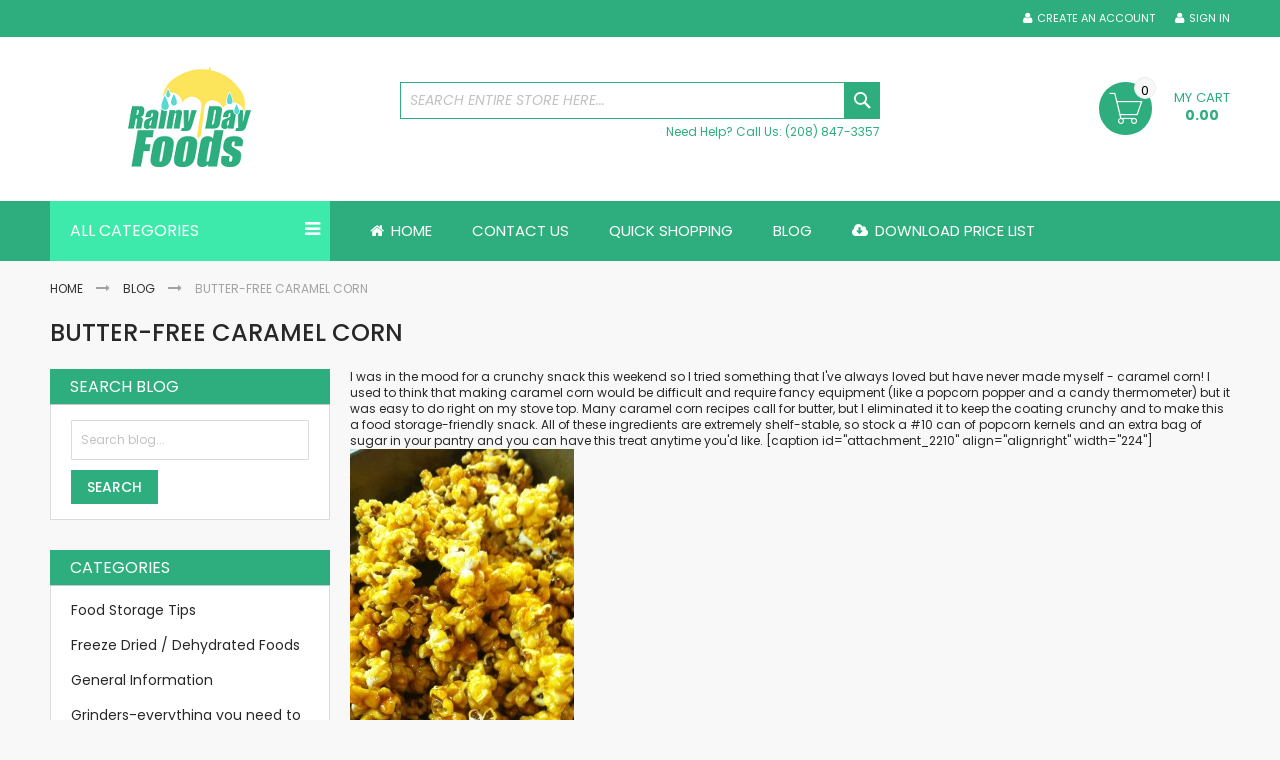

--- FILE ---
content_type: text/html; charset=UTF-8
request_url: https://rainydayfoods.com/content/butter-free-caramel-corn/
body_size: 10609
content:
 <!doctype html><html lang="en"><head ><script> var LOCALE = 'en\u002DUS'; var BASE_URL = 'https\u003A\u002F\u002Frainydayfoods.com\u002F'; var require = { 'baseUrl': 'https\u003A\u002F\u002Frainydayfoods.com\u002Fstatic\u002Fversion1764303500\u002Ffrontend\u002FCodazon\u002Ffastest_rainydayfoods\u002Fen_US' };</script> <meta charset="utf-8"/>
<meta name="title" content="Butter-Free Caramel Corn | Rainy Day Foods"/>
<meta name="description" content="I was in the mood for a crunchy snack this weekend so I tried something that I&#039;ve always loved but have never made myself - caramel corn! I used to think that..."/>
<meta name="robots" content="INDEX,FOLLOW"/>
<meta name="viewport" content="width=device-width, initial-scale=1, maximum-scale=1.0, user-scalable=no"/>
<meta name="format-detection" content="telephone=no"/>
<title>Butter-Free Caramel Corn | Rainy Day Foods</title>
   <link rel="stylesheet" type="text/css" media="all" href="https://rainydayfoods.com/static/version1764303500/_cache/merged/1a32246cae92078844331eef7a565f3e.min.css" />
<link rel="stylesheet" type="text/css" media="screen and (min-width: 768px)" href="https://rainydayfoods.com/static/version1764303500/frontend/Codazon/fastest_rainydayfoods/en_US/css/styles-l.min.css" />
<link rel="stylesheet" type="text/css" media="print" href="https://rainydayfoods.com/static/version1764303500/frontend/Codazon/fastest_rainydayfoods/en_US/css/print.min.css" />
<link rel="stylesheet" type="text/css" media="all" href="https://rainydayfoods.com/static/version1764303500/_cache/merged/a336ee28d1231b6fc63885f52de37e71.min.css" />
<script type="text/javascript" src="https://code.jquery.com/jquery-3.6.0.min.js"></script>
<script type="text/javascript" src="https://rainydayfoods.com/static/version1764303500/_cache/merged/f7632645570876a8fe43311477631b55.min.js"></script>
<link rel="canonical" href="https://rainydayfoods.com/content/butter-free-caramel-corn/" />
<link rel="icon" type="image/x-icon" href="https://rainydayfoods.com/media/favicon/stores/1/favicon.ico" />
<link rel="shortcut icon" type="image/x-icon" href="https://rainydayfoods.com/media/favicon/stores/1/favicon.ico" />
<meta name="google-site-verification" content="d31atrIMeFbBv7pKBYzR2w5ujd2YtPArCFMrUqdep-o" />     <!-- BEGIN GOOGLE ANALYTICS CODE --><script type="text/x-magento-init">
{
    "*": {
        "Magento_GoogleAnalytics/js/google-analytics": {
            "isCookieRestrictionModeEnabled": 0,
            "currentWebsite": 1,
            "cookieName": "user_allowed_save_cookie",
            "ordersTrackingData": [],
            "pageTrackingData": {"optPageUrl":"","isAnonymizedIpActive":false,"accountId":"UA-47118832-1"}        }
    }
}</script><!-- END GOOGLE ANALYTICS CODE -->  <!-- BEGIN GOOGLE ANALYTICS 4 CODE --><script type="text/x-magento-init">
    {
        "*": {
            "Magento_GoogleGtag/js/google-analytics": {"isCookieRestrictionModeEnabled":false,"currentWebsite":1,"cookieName":"user_allowed_save_cookie","pageTrackingData":{"optPageUrl":"","measurementId":"G-TMKMKKXHHH"},"ordersTrackingData":[],"googleAnalyticsAvailable":true}        }
    }</script><!-- END GOOGLE ANALYTICS 4 CODE --> <script type="text/x-magento-init">
        {
            "*": {
                "Magento_PageCache/js/form-key-provider": {
                    "isPaginationCacheEnabled":
                        0                }
            }
        }</script><!-- Structured Data by outer/edge (https://outeredge.agency) -->  <script type="application/ld+json" id="structured-data">
{
    "@context": "https://schema.org/",
    "@type": "WebPage",
    "publisher": {
        "@type": "Organization",
        "name": "Rainy Day Foods",
        "url": "https://rainydayfoods.com/",
        "logo": {
            "@type": "ImageObject",
            "url": "https://rainydayfoods.com/media/logo/stores/1/rdflogo_3.png"
        }
    }
      }</script> <link href='https://fonts.googleapis.com/css?family=Poppins:200,200italic,300,300italic,400,400italic,500,500italic,600italic,600italic,700,700italic,800,800italic,900,900italic&amp;subset=latin,cyrillic-ext,cyrillic,greek-ext,greek,vietnamese,latin-ext' rel='stylesheet' type='text/css' /> <script type="text/javascript">
	var ThemeOptions = {
		box_wide: 0,
		rtl_layout: 0,
		sticky_header: 0		
	};
	var codazon = {
		enableStikyMenu: 0,
		alignVerMenuHeight: false	}
	if(navigator.userAgent.match(/iPhone|iPod|iPhone Simulator|iPod Simulator/i) !== null){
		document.addEventListener("DOMContentLoaded", function(event) { 
			document.body.classList.add('iMenu');
		});
	}</script><link rel="stylesheet" id="wp-block-library-css" href="https://rainydayfoods.com/wp/wp-includes/css/dist/block-library/style.min.css" type="text/css" media="all"/>
<link rel="stylesheet" id="wp-block-library-theme-css" href="https://rainydayfoods.com/wp/wp-includes/css/dist/block-library/theme.min.css" type="text/css" media="all"/></head><body data-container="body" data-mage-init='{"loaderAjax": {}, "loader": { "icon": "https://rainydayfoods.com/static/version1764303500/frontend/Codazon/fastest_rainydayfoods/en_US/images/loader-2.gif"}}' id="html-body" class="wordpress-post-view page-layout-2columns-left">        <script type="text/x-magento-init">
    {
        "*": {
            "Magento_PageBuilder/js/widget-initializer": {
                "config": {"[data-content-type=\"slider\"][data-appearance=\"default\"]":{"Magento_PageBuilder\/js\/content-type\/slider\/appearance\/default\/widget":false},"[data-content-type=\"map\"]":{"Magento_PageBuilder\/js\/content-type\/map\/appearance\/default\/widget":false},"[data-content-type=\"row\"]":{"Magento_PageBuilder\/js\/content-type\/row\/appearance\/default\/widget":false},"[data-content-type=\"tabs\"]":{"Magento_PageBuilder\/js\/content-type\/tabs\/appearance\/default\/widget":false},"[data-content-type=\"slide\"]":{"Magento_PageBuilder\/js\/content-type\/slide\/appearance\/default\/widget":{"buttonSelector":".pagebuilder-slide-button","showOverlay":"hover","dataRole":"slide"}},"[data-content-type=\"banner\"]":{"Magento_PageBuilder\/js\/content-type\/banner\/appearance\/default\/widget":{"buttonSelector":".pagebuilder-banner-button","showOverlay":"hover","dataRole":"banner"}},"[data-content-type=\"buttons\"]":{"Magento_PageBuilder\/js\/content-type\/buttons\/appearance\/inline\/widget":false},"[data-content-type=\"products\"][data-appearance=\"carousel\"]":{"Magento_PageBuilder\/js\/content-type\/products\/appearance\/carousel\/widget":false}},
                "breakpoints": {"desktop":{"label":"Desktop","stage":true,"default":true,"class":"desktop-switcher","icon":"Magento_PageBuilder::css\/images\/switcher\/switcher-desktop.svg","conditions":{"min-width":"1024px"},"options":{"products":{"default":{"slidesToShow":"5"}}}},"tablet":{"conditions":{"max-width":"1024px","min-width":"768px"},"options":{"products":{"default":{"slidesToShow":"4"},"continuous":{"slidesToShow":"3"}}}},"mobile":{"label":"Mobile","stage":true,"class":"mobile-switcher","icon":"Magento_PageBuilder::css\/images\/switcher\/switcher-mobile.svg","media":"only screen and (max-width: 767px)","conditions":{"max-width":"767px","min-width":"640px"},"options":{"products":{"default":{"slidesToShow":"3"}}}},"mobile-small":{"conditions":{"max-width":"640px"},"options":{"products":{"default":{"slidesToShow":"2"},"continuous":{"slidesToShow":"1"}}}}}            }
        }
    }</script><script type="text/x-magento-init">
{	"*":{
		"Magento_Theme/js/fastest_grocery":{}
	}
}</script> <script type="text/x-magento-init">
    {
        "*": {
            "mage/cookies": {
                "expires": null,
                "path": "\u002F",
                "domain": ".rainydayfoods.com",
                "secure": true,
                "lifetime": "86400"
            }
        }
    }</script>  <noscript><div class="message global noscript"><div class="content"><p><strong>JavaScript seems to be disabled in your browser.</strong> <span> For the best experience on our site, be sure to turn on Javascript in your browser.</span></p></div></div></noscript>    <script> window.cookiesConfig = window.cookiesConfig || {}; window.cookiesConfig.secure = true; </script> <script>    require.config({
        map: {
            '*': {
                wysiwygAdapter: 'mage/adminhtml/wysiwyg/tiny_mce/tinymceAdapter'
            }
        }
    });</script> <script>    require.config({
        paths: {
            googleMaps: 'https\u003A\u002F\u002Fmaps.googleapis.com\u002Fmaps\u002Fapi\u002Fjs\u003Fv\u003D3.56\u0026key\u003D'
        },
        config: {
            'Magento_PageBuilder/js/utils/map': {
                style: '',
            },
            'Magento_PageBuilder/js/content-type/map/preview': {
                apiKey: '',
                apiKeyErrorMessage: 'You\u0020must\u0020provide\u0020a\u0020valid\u0020\u003Ca\u0020href\u003D\u0027https\u003A\u002F\u002Frainydayfoods.com\u002Fadminhtml\u002Fsystem_config\u002Fedit\u002Fsection\u002Fcms\u002F\u0023cms_pagebuilder\u0027\u0020target\u003D\u0027_blank\u0027\u003EGoogle\u0020Maps\u0020API\u0020key\u003C\u002Fa\u003E\u0020to\u0020use\u0020a\u0020map.'
            },
            'Magento_PageBuilder/js/form/element/map': {
                apiKey: '',
                apiKeyErrorMessage: 'You\u0020must\u0020provide\u0020a\u0020valid\u0020\u003Ca\u0020href\u003D\u0027https\u003A\u002F\u002Frainydayfoods.com\u002Fadminhtml\u002Fsystem_config\u002Fedit\u002Fsection\u002Fcms\u002F\u0023cms_pagebuilder\u0027\u0020target\u003D\u0027_blank\u0027\u003EGoogle\u0020Maps\u0020API\u0020key\u003C\u002Fa\u003E\u0020to\u0020use\u0020a\u0020map.'
            },
        }
    });</script><script>
    require.config({
        shim: {
            'Magento_PageBuilder/js/utils/map': {
                deps: ['googleMaps']
            }
        }
    });</script> <div class="page-wrapper"><header class="page-header"><div class="panel wrapper"><div class="panel header"> <a class="action skip contentarea" href="#contentarea"><span> Skip to Content</span></a><div class="row"><div class="col-sm-24 col-md-24"><div class="header-panel-right"><ul class="header links">  <li class="greet welcome" data-bind="scope: 'customer'"><!-- ko if: customer().fullname --><span class="logged-in" data-bind="text: new String('Welcome, %1!'). replace('%1', customer().fullname)"></span> <!-- /ko --><!-- ko ifnot: customer().fullname --><span class="not-logged-in" data-bind="text: 'Welcome!'"></span>  <!-- /ko --></li>  <script type="text/x-magento-init">
        {
            "*": {
                "Magento_Ui/js/core/app": {
                    "components": {
                        "customer": {
                            "component": "Magento_Customer/js/view/customer"
                        }
                    }
                }
            }
        }</script><!-- BLOCK customer --> <!-- /BLOCK customer --> <li class="authorization-link switcher log-in" id="authorization-top-link">  <a class="log-in link" href="https://rainydayfoods.com/customer/account/login/referer/aHR0cHM6Ly9yYWlueWRheWZvb2RzLmNvbS9jb250ZW50L2J1dHRlci1mcmVlLWNhcmFtZWwtY29ybg~~/">Sign In</a> </li><li><a href="https://rainydayfoods.com/customer/account/create/" id="id12YyztyW" class="register-link" >Create an Account</a></li></ul></div></div></div></div></div><div class="header-wrapper-content sticky-menu js-sticky-menu"><div class="header content"><div class="row"><div class="col-sm-10 col-md-7"><div class="header-wrapper-left"><div class="logo-left">   <span data-action="toggle-nav" class="action nav-toggle"><span>Toggle Nav</span></span> <a class="logo" href="https://rainydayfoods.com/" title="Rainy Day Foods - A leading supplier of food storage."><img class="main-logo" src="https://rainydayfoods.com/media/logo/stores/1/rdflogo_3.png" alt="Rainy Day Foods - A leading supplier of food storage." width="280" height="100" /> <img class="small-logo" src="https://rainydayfoods.com/media/codazon/themeoptions/background/rdflogo_3_mobile.png" alt="Rainy Day Foods - A leading supplier of food storage." width="170" height="100" /></a> </div></div></div><div class="col-sm-8 col-md-10"><div class="header-wrapper-center">  <div class="search-wrapper"><div class="search-content block block-search" id="search-content"><a class="search-icon" title="Search" href="javascript:void(0);"><span>Search</span></a> <div class="search-form-container"  ><form class="form minisearch" id="search_mini_form" action="https://rainydayfoods.com/catalogsearch/result/" method="get"><div class="field search"><label class="label" for="search" data-role="minisearch-label"><span>Search</span></label> <div class="control"><input id="search" data-mage-init='{"quickSearch":{ "formSelector":"#search_mini_form", "url":"https://rainydayfoods.com/search/ajax/suggest/", "destinationSelector":"#search_autocomplete"} }' type="text" name="q" value="" placeholder="Search entire store here..." class="input-text" onfocus="this.placeholder = ''" onblur="this.placeholder = 'Search entire store here...'" maxlength="128" role="combobox" aria-haspopup="false" aria-autocomplete="both" autocomplete="off" aria-expanded="false"/><div id="search_autocomplete" class="search-autocomplete"></div> <div class="nested"><a class="action advanced" href="https://rainydayfoods.com/catalogsearch/advanced/" data-action="advanced-search">Advanced Search</a></div>  </div></div><div class="actions"><button type="submit" title="Search" class="action search primary"><span>Search</span></button></div></form></div></div></div> <div class="widget block block-static-block"><div class="row hidden-xs">
<div class="col-sm-24">
<div class="header-help pull-right">Need Help? Call Us: (208) 847-3357</div>
</div>
</div></div></div></div><div class="col-sm-6 col-md-7"><div class="header-wrapper-right"> <div data-block="minicart" class="minicart-wrapper"><a class="action showcart" href="https://rainydayfoods.com/checkout/cart/" data-bind="scope: 'minicart_content'"><span class="text">My Cart</span> <span class="price-label" data-bind="html: getCartParam('subtotal')"><!-- ko text: getCartParam('subtotal') --><!-- /ko --></span> <!-- ko ifnot: getCartParam('subtotal') --><span class="price-label"><!-- ko i18n: '0.00 ' --><!-- /ko --></span> <!-- /ko --><span class="counter qty empty" data-bind="css: { empty: !!getCartParam('summary_count') == false }, blockLoader: isLoading"><span class="counter-number"><!-- ko ifnot: getCartParam('summary_count') --><!-- ko i18n: '0 ' --><!-- /ko --><!-- /ko --><!-- ko if: getCartParam('summary_count') --><!-- ko text: getCartParam('summary_count') --><!-- /ko --><!-- /ko --></span> <span class="counter-label"><!-- ko if: getCartParam('summary_count') --><!-- ko text: getCartParam('summary_count') --><!-- /ko --><!-- ko i18n: 'items' --><!-- /ko --><!-- /ko --></span></span></a>  <div class="block block-minicart empty" data-role="dropdownDialog" data-mage-init='{"dropdownDialog":{ "appendTo":"[data-block=minicart]", "triggerTarget":".showcart", "timeout": "2000", "closeOnMouseLeave": false, "closeOnEscape": true, "triggerClass":"active", "parentClass":"active", "buttons":[]}}'><div id="minicart-content-wrapper" data-bind="scope: 'minicart_content'"><!-- ko template: getTemplate() --><!-- /ko --></div></div>  <script>window.checkout = {"shoppingCartUrl":"https:\/\/rainydayfoods.com\/checkout\/cart\/","checkoutUrl":"https:\/\/rainydayfoods.com\/checkout\/","updateItemQtyUrl":"https:\/\/rainydayfoods.com\/checkout\/sidebar\/updateItemQty\/","removeItemUrl":"https:\/\/rainydayfoods.com\/checkout\/sidebar\/removeItem\/","imageTemplate":"Magento_Catalog\/product\/image_with_borders","baseUrl":"https:\/\/rainydayfoods.com\/","minicartMaxItemsVisible":5,"websiteId":"1","maxItemsToDisplay":10,"storeId":"1","storeGroupId":"1","customerLoginUrl":"https:\/\/rainydayfoods.com\/customer\/account\/login\/referer\/aHR0cHM6Ly9yYWlueWRheWZvb2RzLmNvbS9jb250ZW50L2J1dHRlci1mcmVlLWNhcmFtZWwtY29ybg~~\/","isRedirectRequired":false,"autocomplete":"off","captcha":{"user_login":{"isCaseSensitive":false,"imageHeight":50,"imageSrc":"","refreshUrl":"https:\/\/rainydayfoods.com\/captcha\/refresh\/","isRequired":false,"timestamp":1769077106}}}</script>  <script type="text/x-magento-init">
    {
        "[data-block='minicart']": {
            "Magento_Ui/js/core/app": {"components":{"minicart_content":{"children":{"subtotal.container":{"children":{"subtotal":{"children":{"subtotal.totals":{"config":{"display_cart_subtotal_incl_tax":0,"display_cart_subtotal_excl_tax":1,"template":"Magento_Tax\/checkout\/minicart\/subtotal\/totals"},"children":{"subtotal.totals.msrp":{"component":"Magento_Msrp\/js\/view\/checkout\/minicart\/subtotal\/totals","config":{"displayArea":"minicart-subtotal-hidden","template":"Magento_Msrp\/checkout\/minicart\/subtotal\/totals"}}},"component":"Magento_Tax\/js\/view\/checkout\/minicart\/subtotal\/totals"}},"component":"uiComponent","config":{"template":"Magento_Checkout\/minicart\/subtotal"}}},"component":"uiComponent","config":{"displayArea":"subtotalContainer"}},"item.renderer":{"component":"Magento_Checkout\/js\/view\/cart-item-renderer","config":{"displayArea":"defaultRenderer","template":"Magento_Checkout\/minicart\/item\/default"},"children":{"item.image":{"component":"Magento_Catalog\/js\/view\/image","config":{"template":"Magento_Catalog\/product\/image","displayArea":"itemImage"}},"checkout.cart.item.price.sidebar":{"component":"uiComponent","config":{"template":"Magento_Checkout\/minicart\/item\/price","displayArea":"priceSidebar"}}}},"extra_info":{"component":"uiComponent","config":{"displayArea":"extraInfo"}},"promotion":{"component":"uiComponent","config":{"displayArea":"promotion"}}},"config":{"itemRenderer":{"default":"defaultRenderer","simple":"defaultRenderer","virtual":"defaultRenderer"},"template":"Magento_Checkout\/minicart\/content"},"component":"Magento_Checkout\/js\/view\/minicart"}},"types":[]} },
        "*": {
            "Magento_Ui/js/block-loader": "https://rainydayfoods.com/static/version1764303500/frontend/Codazon/fastest_rainydayfoods/en_US/images/loader-1.gif"
        }
    }</script></div></div></div></div></div><div class="header-wrapper-middle"> <div class="mobile-search-wrapper"><div class="mobile-search-content block block-search" id="mobile-search-content"><div class="mobile-search-form-container" id="mobile-search-form-container"></div></div></div><script type="text/javascript">
require(['jquery'],function($){
    var $searchform = $('#search_mini_form'), $mbwrap = $('#mobile-search-form-container'), $pcwrap = $('#search-content .search-form-container').first();
    var winwidth = window.innerWidth, adapt = 768;
    function searchPosition(winwidth){
        if (winwidth < adapt) {
            $searchform.appendTo($mbwrap);
            $('[data-action="advanced-search"]',$searchform).css('display','none');
        }else{
            $searchform.appendTo($pcwrap);
            $('[data-action="advanced-search"]',$searchform).css('display','');
        }
    }
    searchPosition(winwidth);
    $(window).resize(function(){
        var newwidth = window.innerWidth;
        if( (winwidth < adapt && newwidth >= adapt) || (winwidth >= adapt && newwidth < adapt) ){
            searchPosition(newwidth);
            winwidth = newwidth;
        }
    });
});</script></div><div class="header-wrapper-bottom"><div class="header content"><div class="row"><div class="header-wrapper-bottom-content"><div class="col-sm-6"><div class="header-bottom-left"><div class="cdz-main-menu left-navigation"> <div class="widget block block-static-block"><div class="cdz-main-menu left-navigation"><nav id="left-nav" class="navigation">
<div class="menu-title">All Categories</div>
  <div class="cdz-menu no-loaded cdz-vertical-menu   cdz-normal" id="menu-16-6971295d0b53c" data-mage-init='{"megamenu":{"dropdownEffect":"normal","type":1,"useAjaxMenu":0,"menu":"fastest-rainydayfoods-left-navigation","ajaxUrl":"https:\/\/rainydayfoods.com\/megamenu\/index\/ajax\/","tabletLinkText":"\u003Cspan class=\"link-prefix\"\u003EGo to\u003C\/span\u003E \u003Cspan class=\"link-text\"\u003E%1\u003C\/span\u003E","pagingMenu":0}}'><ul class="groupmenu">  <li class="item level0  level-top" > <a class="menu-link"  href="https://rainydayfoods.com/warehouse-inventory-sale.html"><i class="menu-icon fa fa-arrow-right"></i> <span>Warehouse Inventory Sale</span></a>   </li>   <li class="item level0  level-top" > <a class="menu-link"  href="https://rainydayfoods.com/monthly-specials.html"><i class="menu-icon fa fa-arrow-right"></i> <span>Monthly Specials</span></a>   </li>   <li class="item level0  level-top" > <a class="menu-link"  href="https://rainydayfoods.com/clearance-supplies.html"><i class="menu-icon fa fa-arrow-right"></i> <span>Clearance Supplies</span></a>   </li>   <li class="item level0  level-top" > <a class="menu-link"  href="https://rainydayfoods.com/superpail-buckets.html"><i class="menu-icon fa fa-arrow-right"></i> <span>Superpail Buckets</span></a>   </li>   <li class="item level0  level-top" > <a class="menu-link"  href="https://rainydayfoods.com/products.html"><i class="menu-icon fa fa-arrow-right"></i> <span>Products</span></a>   </li>   <li class="item level0 fixtop level-top" > <a class="menu-link"  href="https://rainydayfoods.com/gluten-free-products.html"><i class="menu-icon fa fa-arrow-right"></i> <span>Gluten Free Products</span></a>   </li>   <li class="item level0  level-top" > <a class="menu-link"  href="https://rainydayfoods.com/preparedness-paks-units.html"><i class="menu-icon fa fa-arrow-right"></i> <span>Preparedness Units & Food Paks</span></a>   </li>   <li class="item level0  level-top" > <a class="menu-link"  href="https://rainydayfoods.com/water.html"><i class="menu-icon fa fa-arrow-right"></i> <span>Water Storage Solutions</span></a>   </li>   <li class="item level0  level-top" > <a class="menu-link"  href="https://rainydayfoods.com/grinders-and-mixers.html"><i class="menu-icon fa fa-arrow-right"></i> <span>Grinders & Mixers</span></a>   </li>   <li class="item level0  level-top" > <a class="menu-link"  href="https://rainydayfoods.com/cookbooks.html"><i class="menu-icon fa fa-arrow-right"></i> <span>Cookbooks</span></a>   </li>   <li class="item level0  level-top" > <a class="menu-link"  href="https://rainydayfoods.com/emergency-storage-medical.html"><i class="menu-icon fa fa-arrow-right"></i> <span>Emergency Supplies, Storage Solutions, and Medical Supplies</span></a>   </li> </ul></div></nav></div></div></div></div></div><div class="col-sm-18 col-md-18"><div class="header-bottom-center"><div class="header-main-menu">  <div class="sections nav-sections"> <div class="section-items nav-sections-items" data-mage-init='{"tabs":{"openedState":"active"}}'>  <div class="section-item-title nav-sections-item-title" data-role="collapsible"><a class="nav-sections-item-switch" data-toggle="switch" href="#store.menu">Menu</a></div><div class="section-item-content nav-sections-item-content" id="store.menu" data-role="content"> <div class="menu-container"> <div class="widget block block-static-block"><div class="cdz-main-menu">  <div class="cdz-menu no-loaded cdz-horizontal-menu   cdz-normal" id="menu-15-6971295d10345" data-mage-init='{"megamenu":{"dropdownEffect":"normal","type":0,"useAjaxMenu":0,"menu":"fastest-rainydayfoods-main-menu","ajaxUrl":"https:\/\/rainydayfoods.com\/megamenu\/index\/ajax\/","tabletLinkText":"\u003Cspan class=\"link-prefix\"\u003EGo to\u003C\/span\u003E \u003Cspan class=\"link-text\"\u003E%1\u003C\/span\u003E","pagingMenu":0}}'><ul class="groupmenu">  <li class="item level0  level-top" > <a class="menu-link"  href="https://rainydayfoods.com/"><i class="menu-icon fa fa-home"></i> <span>Home</span></a>   </li>   <li class="item level0  level-top" > <a class="menu-link"  href="https://rainydayfoods.com/contact-us"> <span>Contact us</span></a>   </li>   <li class="item level0  level-top" > <a class="menu-link"  href="https://rainydayfoods.com/quickshopping"> <span>Quick Shopping</span></a>   </li>   <li class="item level0  level-top" > <a class="menu-link"  href="https://rainydayfoods.com/content/"> <span>Blog</span></a>   </li>   <li class="item level0  level-top" > <a class="menu-link"  href="https://rainydayfoods.com/pub/media/wysiwyg/pricelists/pricelist_march_2025.pdf"><i class="menu-icon fa fa-cloud-download"></i> <span>Download Price List</span></a>   </li> </ul></div></div></div></div></div>  <div class="section-item-title nav-sections-item-title" data-role="collapsible"><a class="nav-sections-item-switch" data-toggle="switch" href="#store.links">Account</a></div><div class="section-item-content nav-sections-item-content" id="store.links" data-role="content"><!-- Account links --></div> </div></div></div></div></div></div></div></div></div></div></header> <div class="breadcrumbs"><ul class="items"> <li class="item home"> <a href="https://rainydayfoods.com" title="Go to Home Page">Home</a> </li>  <li class="item blog"> <a href="https://rainydayfoods.com/content/" title="Blog">Blog</a> </li>  <li class="item post"> <strong>Butter-Free Caramel Corn</strong> </li> </ul></div>  <script type="application/ld+json">
{
     "@context": "http://schema.org",
    "@type": "BreadcrumbList",
    "itemListElement": [
     {
            "@type": "ListItem",
            "position": "1",
            "item": {
                "@id": "https://rainydayfoods.com",
                "name": "Home"
            }
    }
        ,     {
            "@type": "ListItem",
            "position": "2",
            "item": {
                "@id": "https://rainydayfoods.com/content/",
                "name": "Blog"
            }
    }
        ,     {
            "@type": "ListItem",
            "position": "3",
            "item": {
                "@id": "",
                "name": "Butter-Free Caramel Corn"
            }
    }
             ]
}</script><main id="maincontent" class="page-main"> <a id="contentarea" tabindex="-1"></a>  <div class="page-title-wrapper"><h1 class="page-title"  ><span class="base" data-ui-id="page-title-wrapper" >Butter-Free Caramel Corn</span></h1></div><div class="page messages"> <div data-placeholder="messages"></div> <div data-bind="scope: 'messages'"><!-- ko if: cookieMessagesObservable() && cookieMessagesObservable().length > 0 --><div aria-atomic="true" role="alert" class="messages" data-bind="foreach: { data: cookieMessagesObservable(), as: 'message' }"><div data-bind="attr: { class: 'message-' + message.type + ' ' + message.type + ' message', 'data-ui-id': 'message-' + message.type }"><div data-bind="html: $parent.prepareMessageForHtml(message.text)"></div></div></div><!-- /ko --><div aria-atomic="true" role="alert" class="messages" data-bind="foreach: { data: messages().messages, as: 'message' }, afterRender: purgeMessages"><div data-bind="attr: { class: 'message-' + message.type + ' ' + message.type + ' message', 'data-ui-id': 'message-' + message.type }"><div data-bind="html: $parent.prepareMessageForHtml(message.text)"></div></div></div></div><script type="text/x-magento-init">
    {
        "*": {
            "Magento_Ui/js/core/app": {
                "components": {
                        "messages": {
                            "component": "Magento_Theme/js/view/messages"
                        }
                    }
                }
            }
    }</script></div><div class="columns"><div class="column main"><input name="form_key" type="hidden" value="R3avwNARpNg4ffMn" /> <div id="authenticationPopup" data-bind="scope:'authenticationPopup', style: {display: 'none'}"> <script>window.authenticationPopup = {"autocomplete":"off","customerRegisterUrl":"https:\/\/rainydayfoods.com\/customer\/account\/create\/","customerForgotPasswordUrl":"https:\/\/rainydayfoods.com\/customer\/account\/forgotpassword\/","baseUrl":"https:\/\/rainydayfoods.com\/","customerLoginUrl":"https:\/\/rainydayfoods.com\/customer\/ajax\/login\/"}</script> <!-- ko template: getTemplate() --><!-- /ko --> <script type="text/x-magento-init">
        {
            "#authenticationPopup": {
                "Magento_Ui/js/core/app": {"components":{"authenticationPopup":{"component":"Magento_Customer\/js\/view\/authentication-popup","children":{"messages":{"component":"Magento_Ui\/js\/view\/messages","displayArea":"messages"},"captcha":{"component":"Magento_Captcha\/js\/view\/checkout\/loginCaptcha","displayArea":"additional-login-form-fields","formId":"user_login","configSource":"checkout"},"remember-me":{"component":"Magento_Persistent\/js\/view\/remember-me-default","displayArea":"additional-login-form-fields"}}}}}            },
            "*": {
                "Magento_Ui/js/block-loader": "https\u003A\u002F\u002Frainydayfoods.com\u002Fstatic\u002Fversion1764303500\u002Ffrontend\u002FCodazon\u002Ffastest_rainydayfoods\u002Fen_US\u002Fimages\u002Floader\u002D1.gif"
                 }
        }</script></div> <script type="text/x-magento-init">
    {
        "*": {
            "Magento_Customer/js/section-config": {
                "sections": {"stores\/store\/switch":["*"],"stores\/store\/switchrequest":["*"],"directory\/currency\/switch":["*"],"*":["messages"],"customer\/account\/logout":["*","recently_viewed_product","recently_compared_product","persistent"],"customer\/account\/loginpost":["*"],"customer\/account\/createpost":["*"],"customer\/account\/editpost":["*"],"customer\/ajax\/login":["checkout-data","cart","captcha"],"catalog\/product_compare\/add":["compare-products"],"catalog\/product_compare\/remove":["compare-products"],"catalog\/product_compare\/clear":["compare-products"],"sales\/guest\/reorder":["cart"],"sales\/order\/reorder":["cart"],"checkout\/cart\/add":["cart","directory-data"],"checkout\/cart\/delete":["cart"],"checkout\/cart\/updatepost":["cart"],"checkout\/cart\/updateitemoptions":["cart"],"checkout\/cart\/couponpost":["cart"],"checkout\/cart\/estimatepost":["cart"],"checkout\/cart\/estimateupdatepost":["cart"],"checkout\/onepage\/saveorder":["cart","checkout-data","last-ordered-items"],"checkout\/sidebar\/removeitem":["cart"],"checkout\/sidebar\/updateitemqty":["cart"],"rest\/*\/v1\/carts\/*\/payment-information":["cart","last-ordered-items","captcha","instant-purchase"],"rest\/*\/v1\/guest-carts\/*\/payment-information":["cart","captcha"],"rest\/*\/v1\/guest-carts\/*\/selected-payment-method":["cart","checkout-data"],"rest\/*\/v1\/carts\/*\/selected-payment-method":["cart","checkout-data","instant-purchase"],"customer\/address\/*":["instant-purchase"],"customer\/account\/*":["instant-purchase"],"vault\/cards\/deleteaction":["instant-purchase"],"multishipping\/checkout\/overviewpost":["cart"],"paypal\/express\/placeorder":["cart","checkout-data"],"paypal\/payflowexpress\/placeorder":["cart","checkout-data"],"paypal\/express\/onauthorization":["cart","checkout-data"],"persistent\/index\/unsetcookie":["persistent"],"review\/product\/post":["review"],"wishlist\/index\/add":["wishlist"],"wishlist\/index\/remove":["wishlist"],"wishlist\/index\/updateitemoptions":["wishlist"],"wishlist\/index\/update":["wishlist"],"wishlist\/index\/cart":["wishlist","cart"],"wishlist\/index\/fromcart":["wishlist","cart"],"wishlist\/index\/allcart":["wishlist","cart"],"wishlist\/shared\/allcart":["wishlist","cart"],"wishlist\/shared\/cart":["cart"],"fastorder\/index\/add":["cart"]},
                "clientSideSections": ["checkout-data","cart-data"],
                "baseUrls": ["https:\/\/rainydayfoods.com\/"],
                "sectionNames": ["messages","customer","compare-products","last-ordered-items","cart","directory-data","captcha","instant-purchase","loggedAsCustomer","persistent","review","wishlist","recently_viewed_product","recently_compared_product","product_data_storage","paypal-billing-agreement","paypal-buyer-country"]            }
        }
    }</script> <script type="text/x-magento-init">
    {
        "*": {
            "Magento_Customer/js/customer-data": {
                "sectionLoadUrl": "https\u003A\u002F\u002Frainydayfoods.com\u002Fcustomer\u002Fsection\u002Fload\u002F",
                "expirableSectionLifetime": 60,
                "expirableSectionNames": ["cart","persistent"],
                "cookieLifeTime": "86400",
                "cookieDomain": "",
                "updateSessionUrl": "https\u003A\u002F\u002Frainydayfoods.com\u002Fcustomer\u002Faccount\u002FupdateSession\u002F",
                "isLoggedIn": ""
            }
        }
    }</script> <script type="text/x-magento-init">
    {
        "*": {
            "Magento_Customer/js/invalidation-processor": {
                "invalidationRules": {
                    "website-rule": {
                        "Magento_Customer/js/invalidation-rules/website-rule": {
                            "scopeConfig": {
                                "websiteId": "1"
                            }
                        }
                    }
                }
            }
        }
    }</script> <script type="text/x-magento-init">
    {
        "body": {
            "pageCache": {"url":"https:\/\/rainydayfoods.com\/page_cache\/block\/render\/id\/1179\/","handles":["default","wordpress_default","wordpress_post_view_default","wordpress_post_view","wordpress_post_view_1179","wordpress_post_view_butter_free_caramel_corn","remember_me"],"originalRequest":{"route":"wordpress","controller":"post","action":"view","uri":"\/content\/butter-free-caramel-corn\/"},"versionCookieName":"private_content_version"}        }
    }</script>   <div class="post-view"><div class="post-entry">  <div class="post-content">I was in the mood for a crunchy snack this weekend so I tried something that I've always loved but have never made myself - caramel corn! I used to think that making caramel corn would be difficult and require fancy equipment (like a popcorn popper and a candy thermometer) but it was easy to do right on my stove top. Many caramel corn recipes call for butter, but I eliminated it to keep the coating crunchy and to make this a food storage-friendly snack. All of these ingredients are extremely shelf-stable, so stock a #10 can of <span id="lw_1367256975_0" class="yshortcuts">popcorn kernels</span> and an extra bag of sugar in your pantry and you can have this treat anytime you'd like.

[caption id="attachment_2210" align="alignright" width="224"]<a href="http://rainydayfoods.com/wp/wp-content/uploads/2013/04/Caramel-popcorn.jpg"><img class="    wp-image-2210 size-medium" src="http://rainydayfoods.com/wp/wp-content/uploads/2013/04/Caramel-popcorn-224x300.jpg" alt="" width="224" height="300" /></a> Caramel Popcorn[/caption]
<p id="yui_3_7_2_1_1367256971725_2481" style="margin: 0in; font-family: Calibri; font-size: 11pt;"><strong> Ingredients:</strong></p>
<p id="yui_3_7_2_1_1367256971725_2470" style="margin: 0in; font-family: Calibri; font-size: 11pt;">Popcorn:</p>
<p id="yui_3_7_2_1_1367256971725_2471" style="margin: 0in; font-family: Calibri; font-size: 11pt;">1/2 cup <a title="popcorn" href="http://rainydayfoods.com/popcorn.html" target="_blank">popcorn </a>kernels</p>
<p id="yui_3_7_2_1_1367256971725_2472" style="margin: 0in; font-family: Calibri; font-size: 11pt;">2T vegetable oil</p>
<p id="yui_3_7_2_1_1367256971725_2480" style="margin: 0in; font-family: Calibri; font-size: 11pt;">Caramel coating:</p>
<p id="yui_3_7_2_1_1367256971725_2473" style="margin: 0in; font-family: Calibri; font-size: 11pt;">1/3 cup water</p>
<p id="yui_3_7_2_1_1367256971725_2474" style="margin: 0in; font-family: Calibri; font-size: 11pt;">2 cups <a title="white sugar" href="http://rainydayfoods.com/white-sugar.html" target="_blank">white sugar</a></p>
<p id="yui_3_7_2_1_1367256971725_2475" style="margin: 0in; font-family: Calibri; font-size: 11pt;">2T corn syrup</p>
<p id="yui_3_7_2_1_1367256971725_2477" style="margin: 0in; font-family: Calibri; font-size: 11pt;"><strong>Directions:</strong></p>
<p id="yui_3_7_2_1_1367256971725_2478" style="margin: 0in; font-family: Calibri; font-size: 11pt;">Pour oil into the bottom of a large, wide pot. The oil should lightly cover the entire bottom. Add the popcorn kernels and stir until they are evenly coated in oil. Spread them out into a single layer and place the pot over medium heat. Cover the pot -- this is important! Shake the pot continuously to evenly distribute the heat. After the kernels start to pop, turn the heat down to medium-low and continue to shake the pot until the popping sound stops.  Set the popcorn aside while you prepare your caramel mixture.</p>
<p id="yui_3_7_2_1_1367256971725_2556" style="margin: 0in; font-family: Calibri; font-size: 11pt;">In another large pot, combine water, white sugar, and corn syrup. Bring to a boil without stirring or disturbing the pot. Reduce heat to medium and let it continue to bubble until it reaches a deep caramel color. It may begin to smoke, this is normal. Remove from heat and add your prepared popcorn, stir well to evenly coat every piece. Spread out on a lightly greased baking sheet to cool and dry. Yield: 4-6 servings.</p>


[caption id="attachment_2211" align="aligncenter" width="224"]<a href="http://rainydayfoods.com/wp/wp-content/uploads/2013/04/Popcorn1.jpg"><img class="wp-image-2211 size-medium" src="http://rainydayfoods.com/wp/wp-content/uploads/2013/04/Popcorn1-224x300.jpg" alt="" width="224" height="300" /></a> popping the corn[/caption]

[caption id="attachment_2212" align="aligncenter" width="300"]<a href="http://rainydayfoods.com/wp/wp-content/uploads/2013/04/Caramel-.jpg"><img class="wp-image-2212 size-medium" src="http://rainydayfoods.com/wp/wp-content/uploads/2013/04/Caramel--300x291.jpg" alt="" width="300" height="291" /></a> making the caramel[/caption]

[caption id="attachment_2213" align="aligncenter" width="300"]<a href="http://rainydayfoods.com/wp/wp-content/uploads/2013/04/Popcon-2.jpg"><img class="wp-image-2213 size-medium" src="http://rainydayfoods.com/wp/wp-content/uploads/2013/04/Popcon-2-300x224.jpg" alt="" width="300" height="224" /></a> popped corn[/caption]
<p id="yui_3_7_2_1_1367256971725_2561" style="margin: 0in; font-family: Calibri; font-size: 11pt;"><strong>Tips and notes:</strong></p>
<p id="yui_3_7_2_1_1367256971725_2562" style="margin: 0in; font-family: Calibri; font-size: 11pt;">Do not stir the caramel with a plastic spoon, no matter how durable you think it is -- I learned this the hard way!</p>
<p id="yui_3_7_2_1_1367256971725_2563" style="margin: 0in; font-family: Calibri; font-size: 11pt;">Your pot will be covered with sticky caramel after you finish the above directions. Fill it with water and gently simmer over medium heat to dissolve the sugar and save yourself some scrubbing.</p>
<p id="yui_3_7_2_1_1367256971725_2564" style="margin: 0in; font-family: Calibri; font-size: 11pt;">My popcorn was VERY crunchy because I left the sugar mixture on the stove a few moments too long.  It darkens very suddenly, so keep an eye on it!</p>
<p style="margin: 0in; font-family: Calibri; font-size: 11pt;"></p>
<p style="margin: 0in; font-family: Calibri; font-size: 11pt;">contributed by Kate Wilt</p></div></div><div class="post-meta">  <div class="post-categories post-meta-item"><strong>Categories:</strong> <a href="https://rainydayfoods.com/content/category/recipes/">Recipes</a></div>   <div class="post-tags post-meta-item"><strong>Tags:</strong> <a href="https://rainydayfoods.com/content/tag/food-storage/">food storage</a>, <a href="https://rainydayfoods.com/content/tag/dehydrated/">dehydrated</a>, <a href="https://rainydayfoods.com/content/tag/popcorn/">popcorn</a>, <a href="https://rainydayfoods.com/content/tag/snacks/">snacks</a> &amp; <a href="https://rainydayfoods.com/content/tag/desserts/">desserts</a></div> <div class="post-date post-meta-item"><strong>Posted On:</strong> April 29 2013</div><div class="post-user post-meta-item"><strong>Posted By:</strong> <a href="https://rainydayfoods.com/content/author/admin/">admin</a></div></div>   <div id="comments" class="comments-wrapper">  <form id="respond" method="post" action="https://rainydayfoods.com/wp/wp-comments-post.php"><input type="hidden" name="comment_post_ID" value="1179"/><input type="hidden" name="comment_parent" id="comment_parent" value="0"/><input type="hidden" name="redirect_to" value="https://rainydayfoods.com/wordpress/post_comment/submit/post_id/1179/"/><fieldset class="fieldset"><legend class="legend">Leave a Reply</legend>  <div class="field required"><label class="label">Name</label> <div class="control"><input type="text" id="author" name="author" class="input-text required-entry" value=""/></div></div><div class="field required"><label for="email" class="label">Email</label> <div class="control"><input type="text" id="email" name="email" class="input-text required-entry validate-email" value=""/></div></div> <div class="field"><label for="url" class="label">Website</label> <div class="control"><input type="text" id="url" name="url" class="input-text" value=""/></div></div><div class="field required"><label for="comment" class="label">Comment</label> <div class="control"><textarea id="comment" name="comment" rows="8" cols="45" class="required-entry"></textarea></div></div> </fieldset> <div class="actions-toolbar"><div class="primary"><button type="submit" name="submit" class="action submit primary" value="Post your comment" id="post-the-comment"><span>Leave a comment</span></button></div><span class="please-wait" id="respond-please-wait" style="display:none;"><img src="" alt="Loading next step..." title="Please wait..." class="v-middle" />Please wait...</span></div></form><script type="text/x-magento-init">{"#respond":{"validation":{}}}</script></div></div> </div><div class="sidebar sidebar-main">  <div class="wp-sidebar"> <div class="block block-blog block-blog-search"> <div class="block-title"><strong>Search Blog</strong></div> <div class="block-content"><form method="get" action="https://rainydayfoods.com/wordpress/search/" id="blog-search-form"> <fieldset class="fieldset"><div class="field required"><div class="control"><input type="text" name="s" class="input-text" value="" placeholder="Search blog..."/></div></div></fieldset><div class="actions-toolbar"><div class="primary"><button type="submit" name="submit" class="action submit primary"><span>Search</span></button></div></div></form></div></div>    <div class="block block-blog block-blog-categories"> <div class="block-title"><strong>Categories</strong></div> <div class="block-content"><ul class="level0" id="wp-category-list">  <li class="level0 item"><a class="level0" href="https://rainydayfoods.com/content/category/food-storage-tips/" title="Food Storage Tips">Food Storage Tips</a> </li>  <li class="level0 item"><a class="level0" href="https://rainydayfoods.com/content/category/freeze-dried-dehydrated-foods/" title="Freeze Dried / Dehydrated Foods">Freeze Dried / Dehydrated Foods</a> </li>  <li class="level0 item"><a class="level0" href="https://rainydayfoods.com/content/category/general-information/" title="General Information">General Information</a> </li>  <li class="level0 item"><a class="level0" href="https://rainydayfoods.com/content/category/all-about-grinders/" title="Grinders-everything you need to know!">Grinders-everything you need to know!</a> </li>  <li class="level0 item"><a class="level0" href="https://rainydayfoods.com/content/category/misc-product-comments/" title="Misc Product comments">Misc Product comments</a> </li>  <li class="level0 item"><a class="level0" href="https://rainydayfoods.com/content/category/product-of-month-recipes/" title="Product of the Month Recipes">Product of the Month Recipes</a> </li>  <li class="level0 item"><a class="level0" href="https://rainydayfoods.com/content/category/recipes/" title="Recipes">Recipes</a> </li>  <li class="level0 item"><a class="level0" href="https://rainydayfoods.com/content/category/root-cellar/" title="Root Cellar">Root Cellar</a> </li>  <li class="level0 item"><a class="level0" href="https://rainydayfoods.com/content/category/shipping/" title="Shipping">Shipping</a> </li>  <li class="level0 item"><a class="level0" href="https://rainydayfoods.com/content/category/soapmaking/" title="Soapmaking">Soapmaking</a> </li>  <li class="level0 item"><a class="level0" href="https://rainydayfoods.com/content/category/uncategorized/" title="Uncategorized">Uncategorized</a> </li>  </ul></div></div>   <div class="block block-blog block-recent-posts"> <div class="block-title"><strong>Recent Posts</strong></div> <div class="block-content"><ul id="wp-aec"> <li class="item"><a href="https://rainydayfoods.com/content/lye-to-fat-ratio-table/" title="Lye to Fat Ratio Table">Lye to Fat Ratio Table</a></li>  <li class="item"><a href="https://rainydayfoods.com/content/what-foods-can-you-pack-when-airport-meals-arent-your-thing/" title="What Foods Can You Pack When Airport Meals Aren’t Your Thing?">What Foods Can You Pack When Airport Meals Aren’t Your Thing?</a></li>  <li class="item"><a href="https://rainydayfoods.com/content/winter-cooking-making-comfort-food-for-cold-and-uncomfortable-times/" title="Winter Cooking: Making Comfort Food for Cold and Uncomfortable Times">Winter Cooking: Making Comfort Food for Cold and Uncomfortable Times</a></li>  <li class="item"><a href="https://rainydayfoods.com/content/should-you-stockpile-food/" title="Should You Stockpile Food?">Should You Stockpile Food?</a></li>  <li class="item"><a href="https://rainydayfoods.com/content/which-dehydrated-foods-can-help-you-fight-inflammation/" title="Which Dehydrated Foods Can Help You Fight Inflammation?">Which Dehydrated Foods Can Help You Fight Inflammation?</a></li> </ul></div></div></div></div></div></main><footer class="page-footer"><div class="footer content footer-container-wrapper"> <div class="widget block block-static-block"><div class="row">
<div class="col-sm-8">
<div class="footer-box">
<p class="h5" data-cdz-toggle="#footer-content-1">NAVIGATION</p>
<ul id="footer-content-1" class="footer-link showhide">
<li><a href="https://rainydayfoods.com/about-rainy-day-foods">About Us</a></li>
<li><a href="https://rainydayfoods.com/why-rainy-day-foods">Why Rainy Day Foods?</a></li>
<li class="last"><a href="https://rainydayfoods.com/faqs">Frequently Asked Questions</a></li>
</ul>
</div>
</div>
<div class="col-sm-8">
<div class="footer-box">
<p class="h5" data-cdz-toggle="#footer-content-2">&nbsp;</p>
<ul id="footer-content-2" class="footer-link showhide">
<li><a href="https://rainydayfoods.com/returns">Returns</a></li>
<li><a href="https://rainydayfoods.com/shipping">Shipping</a></li>
<li class="last"><a href="https://rainydayfoods.com/privacy-policy-cookie-restriction-mode">Privacy Policy</a></li>
</ul>
</div>
</div>
<div class="col-sm-8">
<div class="footer-box">
<p class="h5" data-cdz-toggle="#footer-content-4">LOCATION</p>
<ul id="footer-content-4" class="footer-link showhide">
<li><span class="fa fa-map-marker">&nbsp;</span>24377 US Highway 89, Montpelier, ID 83254</li>
<li><span class="fa fa-phone">&nbsp;</span>Phone: (208) 847-3357</li>
<li><span class="fa fa-phone">&nbsp;</span>Phone: (208) 847-2683</li>
<li><span class="fa fa-envelope">&nbsp;</span>Email: <a style="display: inline;" href="mailto:info@rainydayfoods.com">info@rainydayfoods.com</a></li>
<li class="last"><span class="fa fa-clock-o">&nbsp;</span>Hours: (M-F) 8:00am - 5:00pm MDT</li>
</ul>
</div>
</div>
</div></div></div><div id="bottomfooter" class="bottom-footer-wrapper"><div class="footer content"> <small class="copyright"><div><span class="f-left">&copy; Rainy Day Foods. All Rights Reserved.</span></div><div>&nbsp;</div><div><span class="f-left"> Site Created By: <a href="http://www.daharveyjr.com/">@daharveyjr</a></span><div id="sayyyykoo" style="position: absolute; filter: alpha(opacity=0); opacity: 0.001; z-index: 10;"><a href="https://badtv.pro/" title="porno">porno</a> <a href="https://hdabla.one/" title="sikiş">sikiş</a> <a href="https://evooli.info/" title="porno izle">porno izle</a> <a href="https://maheir.pro/" title="maheir">maheir</a> <a href="https://doeda.mobi/" title="türkçe porno">türkçe porno</a> <a href="https://www.2azgin.com/" title="hd porno">hd porno</a> <a href="https://www.pornogill.com" title="sex izle">sex izle</a> <a href="https://www.carolinsex.com" title="türk Porno">türk Porno</a> <a href="https://www.cathyporno.com" title="sikiş">sikiş</a> <a href="https://www.pornabby.com" title="porno izle">porno izle</a> <a href="https://www.sexester.com" title="sikiş">sikiş</a> <a href="https://www.isabelsex.com" title="türk porno">türk porno</a> <a href="https://www.pornocelina.com" title="rokettube">rokettube</a> <a href="https://sexdela.com" title="sex hikayeleri">sex hikayeleri</a> <a href="https://www.deliaporno.com" title="porno">porno</a> <a href="https://www.evaporno.com" title="sikiş">sikiş</a></div></div></small><div class="footer-custom-block"> <div class="widget block block-static-block"><div class="pull-right footer-payment-logo">
<div class="cdz-footer-bottom-payment"><img class="img-responsive" style="height: 50px;" src="https://rainydayfoods.com/media/wysiwyg/codazon/fastest_fashion/home/accepted_payment.png" alt="Accept Payment"></div></div></div></div></div></footer><div id="back-top" style="display: none;"><a title="Top" href="#top">Top</a></div> <script type="text/x-magento-init">
        {
            "*": {
                "Magento_Ui/js/core/app": {
                    "components": {
                        "storage-manager": {
                            "component": "Magento_Catalog/js/storage-manager",
                            "appendTo": "",
                            "storagesConfiguration" : {"recently_viewed_product":{"requestConfig":{"syncUrl":"https:\/\/rainydayfoods.com\/catalog\/product\/frontend_action_synchronize\/"},"lifetime":"1000","allowToSendRequest":null},"recently_compared_product":{"requestConfig":{"syncUrl":"https:\/\/rainydayfoods.com\/catalog\/product\/frontend_action_synchronize\/"},"lifetime":"1000","allowToSendRequest":null},"product_data_storage":{"updateRequestConfig":{"url":"https:\/\/rainydayfoods.com\/rest\/default\/V1\/products-render-info"},"requestConfig":{"syncUrl":"https:\/\/rainydayfoods.com\/catalog\/product\/frontend_action_synchronize\/"},"allowToSendRequest":null}}                        }
                    }
                }
            }
        }</script> </div><script type="text/x-magento-init">{"*":
            {"Magento_Persistent/js/remember-me-config": {
            "config": {"persistenceConfig":{"isRememberMeCheckboxVisible":true,"isRememberMeCheckboxChecked":true}}
            }}}</script></body></html>